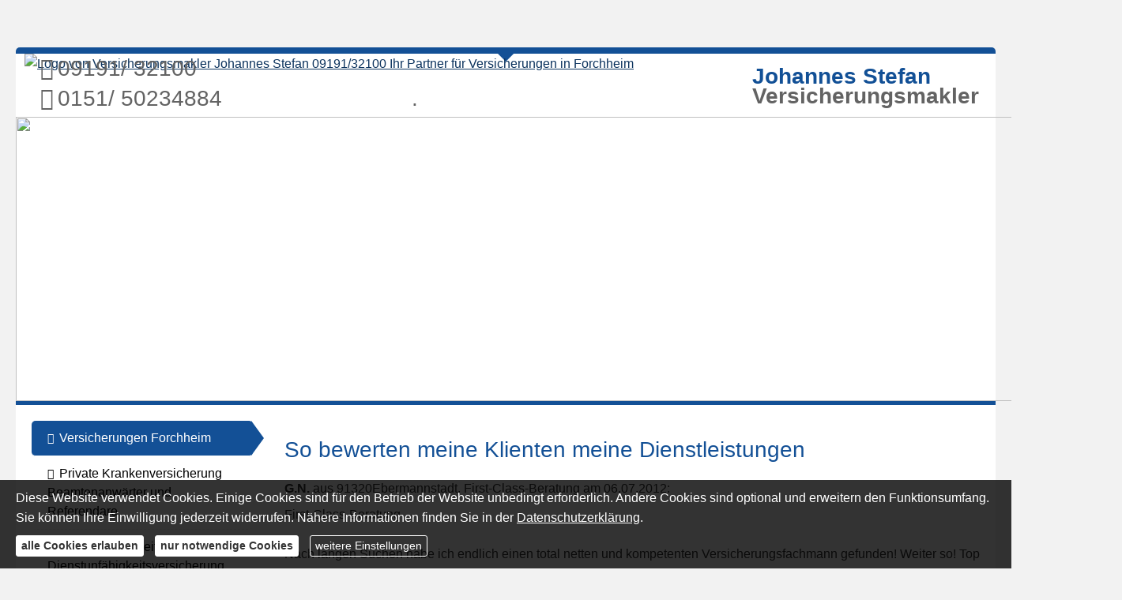

--- FILE ---
content_type: text/html; charset=Windows-1252
request_url: https://www.stefan-versicherungen.de/bewertung-48987-p17953-o996660.html
body_size: 10392
content:
<!DOCTYPE html>
<html lang="de" itemscope itemtype="https://schema.org/WebPage">
<head>
<meta http-equiv="Content-Type" content="text/html; charset=Windows-1252" />
<title>Versicherungsmakler Johannes Stefan 09191/32100   Ihr Partner für Versicherungen in Forchheim - Versicherungen Forchheim</title>

<meta name="description" content="Johannes Stefan - Unabhängier Versicherungsmakler in Forchheim - Telefon 09191 &sol; 32100">
<meta name="keywords" content="PKV&comma; Pflegeversicherung&comma; Berufsunfähigkeitsversicherung&comma; Rentenversicherung&comma; Lebensversicherung">
<meta name="referrer" content="strict-origin-when-cross-origin"><meta name="viewport" content="width=device-width, initial-scale=1 maximum-scale=1">
<meta name="generator" content="cm Homepage-Baukasten">
<!--[if IE]><meta http-equiv="X-UA-Compatible" content="IE=edge" /><![endif]-->
<link href="https://cdn.digidor.de/content/minified.css.php?user=3858&landingpage=0&data=[base64]" rel="stylesheet" type="text/css" media="all"><link href="https://cdn.digidor.de/content/minified.css.php?user=3858&landingpage=0&data=W3sidCI6MiwiaSI6MjcsInAiOnsidXNlciI6Mzg1OCwibGFuZGluZ3BhZ2UiOjAsImNhY2hpbmdfdGltZSI6IiIsInNhdmVfdGltZSI6MTYxNzExODY2Nn0sImMiOiI3NDM4MDcyMCJ9XQ%3D%3D" rel="stylesheet" type="text/css" media="all"><link rel="canonical" href="https://www.stefan-versicherungen.de/versicherungen_forchheim-48987-p17953-o996660.html"><meta property="og:url" content="https://www.stefan-versicherungen.de/versicherungen_forchheim-48987-p17953-o996660.html"><meta property="og:locale" content="de_DE"><meta property="og:type" content="website"><meta itemprop="name" content="Versicherungsmakler &ndash; Johannes Stefan"><meta property="og:title" content="Versicherungsmakler Johannes Stefan 09191/32100   Ihr Partner für Versicherungen in Forchheim - Versicherungen Forchheim"><meta property="og:description" content="Johannes Stefan - Unabhängier Versicherungsmakler in Forchheim - Telefon 09191 / 32100"><meta property="og:image" content="https://content.digidor.de/content/images/facebook-standard.jpg"><meta property="og:image:width" content="600"><meta property="og:image:height" content="315"><link rel="shortcut icon" href="https://cdn.digidor.de/storage/751f803c23/favicon.ico"><link rel="icon" href="https://cdn.digidor.de/storage/751f803c23/favicon.ico">
<script data-ehcookieblocker-obligatory>
var googleMapsArray = [];
	var dontPlaceSubmenu = 1;

</script>
<script src="https://cdn.digidor.de/content/js/minified.js.php?user=3858&landingpage=0&data=[base64]" charset="UTF-8" data-ehcookieblocker-obligatory></script>
<!--USER:3858--></head>

<body class=" designtemplate168 motif-1 show_logo resp page-48987 mainparent-page-0 parent-page-0 detailview">
<div class="bt_skip_to_contentcontainer" style="position: fixed; top: -1000px;"><a href="#contentcontainer" class="submitbutton">direkt zum Seiteninhalt</a></div><div id="centercontainer" class=""><div id="pagewrap"><!--NEW_SIDEBAR_placeholder--><div id="pagecontainer"><header><div id="titleback"><div id="titlecontainer"><div class="sitetitle_img"><div class="indistyle" style="top: -81px; left: 10px; right: auto;" data-margin-stored="true" data-margin-left="10" data-margin-top="-81" data-margin-left-percent="0" data-right-aligned="0"><a href="https://www.stefan-versicherungen.de"><img src="https://cdn.digidor.de/storage/751f803c23/logo-trans.png?v=26c02e12" alt="Logo von Versicherungsmakler Johannes Stefan 09191/32100   Ihr Partner für Versicherungen in Forchheim"></a></div></div><div class="sitetitle"><div class="indistyle" style="top: -65px; left: 1086px; right: auto;" data-margin-stored="true" data-margin-left="1086" data-margin-top="-65" data-margin-left-percent="77" data-right-aligned="0"><div class="textrow" style="font-size: 1.75em; color: rgb(18, 80, 150); font-style: normal; font-weight: bold; background-color: transparent;"><p>Johannes Stefan</p></div><div class="textrow" style="font-family: inherit; font-size: 1.75em; text-align: left; color: rgb(99, 99, 99); font-style: normal; font-weight: bold; letter-spacing: inherit; text-transform: inherit; margin-top: 0px; margin-bottom: 0px; padding: 0px; border-radius: 0px; background-color: transparent;"><p>Versicherungsmakler</p></div></div></div><div class="contact"><div class="indistyle" style="top: -81px; left: 38px; right: auto;" data-margin-stored="true" data-margin-left="38" data-margin-top="-81" data-margin-left-percent="2" data-right-aligned="0"><div class="textrow" style="padding: 5px; font-size: 1.75em; color: rgb(99, 99, 99);"><p><span class="icon-phone"></span>09191/ 32100                           </p></div><div class="textrow" style="font-family: inherit; font-size: 1.75em; text-align: left; color: rgb(99, 99, 99); font-style: inherit; font-weight: inherit; letter-spacing: inherit; text-transform: inherit; margin-top: 0px; margin-bottom: 0px; padding: 5px; border-radius: 0px; background-color: transparent;"><p><span class="icon-mobile"></span>0151/ 50234884                              .</p></div><div class="textrow" style="font-family: inherit; font-size: 1.75em; text-align: left; color: rgb(99, 99, 99); font-style: inherit; font-weight: inherit; letter-spacing: inherit; text-transform: inherit; margin-top: 0px; margin-bottom: 0px; padding: 5px; border-radius: 0px; background-color: transparent;"><p>                                                  </p></div></div></div><div class="pagetitle">Versicherungen Forchheim</div></div></div></header><div id="menutoggle"></div><nav class="new_menu"><ul role="menubar" id="menu" class="menutype0"><li role="none" class="menuitemactive firstitem" id="page-48987"><a role="menuitem" id="page-48987-link" aria-label="Versicherungen Forchheim" href="index.html"><span class="icon-man-woman"></span>Versicherungen Forchheim</a><span class="submenutoggle"></span></li><li role="none" class="menuitem" id="page-908188"><a role="menuitem" id="page-908188-link" aria-label="Private Krankenversicherung Beamtenanwärter und Referendare" href="private_krankenversicherung_beamtenanwaerter_und_referendare-908188.html"><span class="icon-stethoscope"></span>Private Krankenversicherung Beamtenanwärter und Referendare</a><span class="submenutoggle"></span></li><li role="none" class="menuitem" id="page-67105"><a role="menuitem" id="page-67105-link" aria-label="Berufsunfähigkeits- und Dienstunfähigkeitsversicherung" href="berufsunfaehigkeits_und_dienstunfaehigkeitsversicherung-67105.html"><span class="icon-briefcase"></span>Berufsunfähigkeits- und Dienstunfähigkeitsversicherung</a><span class="submenutoggle"></span><ul role="menu" aria-labelledby="page-67105-link"><li role="none" class="menusubitem firstitem" id="page-353167"><a role="menuitem" id="page-353167-link" aria-label="Dienstunfähigkeitsversicherung" href="dienstunfaehigkeitsversicherung-353167.html"><span class="icon-graduation"></span>Dienstunfähigkeitsversicherung</a><span class="submenutoggle"></span><ul role="menu" aria-labelledby="page-353167-link"><li role="none" class="menusubitem firstitem" id="page-726546"><a role="menuitem" id="page-726546-link" aria-label="Film Dienstunfähigkeitsversicherung" href="film_dienstunfaehigkeitsversicherung-726546.html">Film Dienstunfähigkeitsversicherung</a><span class="submenutoggle"></span></li><li role="none" class="menusubitem lastitem" id="page-925529"><a role="menuitem" id="page-925529-link" aria-label="Dienstunfähigkeitsversicherung für Beamte" href="dienstunfaehigkeitsversicherung_fuer_beamte-925529.html"><span class="icon-book3"></span>Dienstunfähigkeitsversicherung für Beamte</a><span class="submenutoggle"></span></li></ul></li><li role="none" class="menusubitem" id="page-386675"><a role="menuitem" id="page-386675-link" aria-label="Dread-Disease Schwere Krankheiten Vorsorge" href="dreaddisease_schwere_krankheiten_vorsorge-386675.html">Dread-Disease Schwere Krankheiten Vorsorge</a><span class="submenutoggle"></span></li><li role="none" class="menusubitem lastitem" id="page-589548"><a role="menuitem" id="page-589548-link" aria-label="Grundfähigkeitsversicherung" href="grundfaehigkeitsversicherung-589548.html">Grundfähigkeitsversicherung</a><span class="submenutoggle"></span></li></ul></li><li role="none" class="menuitem" id="page-1181596"><a role="menuitem" id="page-1181596-link" aria-label="Beratungsnavigator" href="beratungsnavigator-1181596.html"><span class="icon-pig"></span>Beratungsnavigator</a><span class="submenutoggle"></span></li><li role="none" class="menuitem" id="page-67104"><a role="menuitem" id="page-67104-link" aria-label="Private Krankenversicherung" href="private_krankenversicherung-67104.html"><span class="icon-pulse"></span>Private Krankenversicherung</a><span class="submenutoggle"></span><ul role="menu" aria-labelledby="page-67104-link"><li role="none" class="menusubitem firstitem lastitem" id="page-563487"><a role="menuitem" id="page-563487-link" aria-label="Gesetzliche Krankenversicherung" href="gesetzliche_krankenversicherung-563487.html"><span class="icon-aid"></span>Gesetzliche Krankenversicherung</a><span class="submenutoggle"></span></li></ul></li><li role="none" class="menuitem" id="page-392991"><a role="menuitem" id="page-392991-link" aria-label="Krankenzusatzversicherung" href="krankenzusatzversicherung-392991.html"><span class="icon-aid"></span>Krankenzusatzversicherung</a><span class="submenutoggle"></span><ul role="menu" aria-labelledby="page-392991-link"><li role="none" class="menusubitem firstitem" id="page-393442"><a role="menuitem" id="page-393442-link" aria-label="Zahnzusatzversicherung" href="zahnzusatzversicherung-393442.html">Zahnzusatzversicherung</a><span class="submenutoggle"></span></li><li role="none" class="menusubitem" id="page-393443"><a role="menuitem" id="page-393443-link" aria-label="Stationäre Zusatzversicherung" href="stationaere_zusatzversicherung-393443.html">Stationäre Zusatzversicherung</a><span class="submenutoggle"></span></li><li role="none" class="menusubitem" id="page-393445"><a role="menuitem" id="page-393445-link" aria-label="Brille- und Vorsorge Zusatzversicherung" href="brille_und_vorsorge_zusatzversicherung-393445.html">Brille- und Vorsorge Zusatzversicherung</a><span class="submenutoggle"></span></li><li role="none" class="menusubitem" id="page-393444"><a role="menuitem" id="page-393444-link" aria-label="Ambulante Zusatzversicherung" href="ambulante_zusatzversicherung-393444.html">Ambulante Zusatzversicherung</a><span class="submenutoggle"></span></li><li role="none" class="menusubitem" id="page-393446"><a role="menuitem" id="page-393446-link" aria-label="Natur Medizin Versicherung" href="natur_medizin_versicherung-393446.html">Natur Medizin Versicherung</a><span class="submenutoggle"></span></li><li role="none" class="menusubitem" id="page-563657"><a role="menuitem" id="page-563657-link" aria-label="Krankentagegeld" href="krankentagegeld-563657.html">Krankentagegeld</a><span class="submenutoggle"></span></li><li role="none" class="menusubitem" id="page-563658"><a role="menuitem" id="page-563658-link" aria-label="Krankenhaustagegeld" href="krankenhaustagegeld-563658.html">Krankenhaustagegeld</a><span class="submenutoggle"></span></li><li role="none" class="menusubitem lastitem" id="page-563659"><a role="menuitem" id="page-563659-link" aria-label="Auslandsreiseversicherung" href="auslandsreiseversicherung-563659.html">Auslandsreiseversicherung</a><span class="submenutoggle"></span></li></ul></li><li role="none" class="menuitem" id="page-397424"><a role="menuitem" id="page-397424-link" aria-label="Pflegezusatzversicherung" href="pflegezusatzversicherung-397424.html"><span class="icon-warning2"></span>Pflegezusatzversicherung</a><span class="submenutoggle"></span><ul role="menu" aria-labelledby="page-397424-link"><li role="none" class="menusubitem firstitem" id="page-589545"><a role="menuitem" id="page-589545-link" aria-label="Pflegerente" href="pflegerente-589545.html">Pflegerente</a><span class="submenutoggle"></span></li><li role="none" class="menusubitem" id="page-589544"><a role="menuitem" id="page-589544-link" aria-label="Pflegetagegeld" href="pflegetagegeld-589544.html">Pflegetagegeld</a><span class="submenutoggle"></span></li><li role="none" class="menusubitem" id="page-589546"><a role="menuitem" id="page-589546-link" aria-label="Förderpflege" href="foerderpflege-589546.html">Förderpflege</a><span class="submenutoggle"></span></li><li role="none" class="menusubitem" id="page-388997"><a role="menuitem" id="page-388997-link" aria-label="Vorsorgevollacht, Patientenverfügung" href="vorsorgevollacht_patientenverfuegung-388997.html">Vorsorgevollacht, Patientenverfügung</a><span class="submenutoggle"></span></li><li role="none" class="menusubitem lastitem" id="page-730933"><a role="menuitem" id="page-730933-link" aria-label="PKV Tarif optimieren" href="pkv_tarif_optimieren-730933.html"><span class="icon-direction"></span>PKV Tarif optimieren</a><span class="submenutoggle"></span></li></ul></li><li role="none" class="menuitem" id="page-641528"><a role="menuitem" id="page-641528-link" aria-label="Unfallversicherung" href="unfallversicherung-641528.html"><span class="icon-steering-wheel"></span>Unfallversicherung</a><span class="submenutoggle"></span><ul role="menu" aria-labelledby="page-641528-link"><li role="none" class="menusubitem firstitem lastitem" id="page-1138614"><a role="menuitem" id="page-1138614-link" aria-label="Unfallversicherung Leistungsnavigator und Mitwirkungsanteil" href="unfallversicherung_leistungsnavigator_und_mitwirkungsanteil-1138614.html">Unfallversicherung Leistungsnavigator und Mitwirkungsanteil</a><span class="submenutoggle"></span></li></ul></li><li role="none" class="menuitem" id="page-589549"><a role="menuitem" id="page-589549-link" aria-label="Leben & Vorsorge" href="leben__vorsorge-589549.html"><span class="icon-reading"></span>Leben & Vorsorge</a><span class="submenutoggle"></span><ul role="menu" aria-labelledby="page-589549-link"><li role="none" class="menusubitem firstitem" id="page-48989"><a role="menuitem" id="page-48989-link" aria-label="Private Rentenversicherung" href="private_rentenversicherung-48989.html"><span class="icon-stats-up"></span>Private Rentenversicherung</a><span class="submenutoggle"></span></li><li role="none" class="menusubitem" id="page-589564"><a role="menuitem" id="page-589564-link" aria-label="Fondgebundene Rentenversicherung" href="fondgebundene_rentenversicherung-589564.html"><span class="icon-cogs"></span>Fondgebundene Rentenversicherung</a><span class="submenutoggle"></span></li><li role="none" class="menusubitem" id="page-386672"><a role="menuitem" id="page-386672-link" aria-label="Basis- Rente" href="basis_rente-386672.html"><span class="icon-calculate"></span>Basis- Rente</a><span class="submenutoggle"></span></li><li role="none" class="menusubitem" id="page-386673"><a role="menuitem" id="page-386673-link" aria-label="Riester- Rente" href="riester_rente-386673.html"><span class="icon-calendar"></span>Riester- Rente</a><span class="submenutoggle"></span></li><li role="none" class="menusubitem" id="page-589550"><a role="menuitem" id="page-589550-link" aria-label="Rente gegen Einmalzahlung" href="rente_gegen_einmalzahlung-589550.html">Rente gegen Einmalzahlung</a><span class="submenutoggle"></span></li><li role="none" class="menusubitem lastitem" id="page-726544"><a role="menuitem" id="page-726544-link" aria-label="Rentenrechner" href="rentenrechner-726544.html">Rentenrechner</a><span class="submenutoggle"></span></li></ul></li><li role="none" class="menuitem" id="page-387264"><a role="menuitem" id="page-387264-link" aria-label="Hinterbliebenenvorsorge" href="hinterbliebenenvorsorge-387264.html"><span class="icon-pen5"></span>Hinterbliebenenvorsorge</a><span class="submenutoggle"></span><ul role="menu" aria-labelledby="page-387264-link"><li role="none" class="menusubitem firstitem lastitem" id="page-387265"><a role="menuitem" id="page-387265-link" aria-label="Sterbegeld" href="sterbegeld-387265.html"><span class="icon-heart"></span>Sterbegeld</a><span class="submenutoggle"></span></li></ul></li><li role="none" class="menuitem" id="page-48999"><a role="menuitem" id="page-48999-link" aria-label="Private Versicherungen" href="private_versicherungen-48999.html"><span class="icon-smile"></span>Private Versicherungen</a><span class="submenutoggle"></span><ul role="menu" aria-labelledby="page-48999-link"><li role="none" class="menusubitem firstitem" id="page-706216"><a role="menuitem" id="page-706216-link" aria-label="Jagdhaftpflicht" href="jagdhaftpflicht-706216.html">Jagdhaftpflicht</a><span class="submenutoggle"></span></li><li role="none" class="menusubitem" id="page-706217"><a role="menuitem" id="page-706217-link" aria-label="Lehrerhaftpflicht" href="lehrerhaftpflicht-706217.html">Lehrerhaftpflicht</a><span class="submenutoggle"></span></li><li role="none" class="menusubitem" id="page-386846"><a role="menuitem" id="page-386846-link" aria-label="Rechtsschutzversicherung" href="rechtsschutzversicherung-386846.html"><span class="icon-balance"></span>Rechtsschutzversicherung</a><span class="submenutoggle"></span></li><li role="none" class="menusubitem" id="page-386844"><a role="menuitem" id="page-386844-link" aria-label="Hausratversicherung" href="hausratversicherung-386844.html"><span class="icon-furniture"></span>Hausratversicherung</a><span class="submenutoggle"></span></li><li role="none" class="menusubitem" id="page-386845"><a role="menuitem" id="page-386845-link" aria-label="Gebäudeversicherung" href="gebaeudeversicherung-386845.html"><span class="icon-home6"></span>Gebäudeversicherung</a><span class="submenutoggle"></span></li><li role="none" class="menusubitem" id="page-861995"><a role="menuitem" id="page-861995-link" aria-label="Tierversicherung" href="tierversicherung-861995.html"><span class="icon-happy"></span>Tierversicherung</a><span class="submenutoggle"></span></li><li role="none" class="menusubitem lastitem" id="page-563493"><a role="menuitem" id="page-563493-link" aria-label="KFZ- Versicherung" href="kfz_versicherung-563493.html"><span class="icon-car"></span>KFZ- Versicherung</a><span class="submenutoggle"></span><ul role="menu" aria-labelledby="page-563493-link"><li role="none" class="menusubitem firstitem" id="page-48997"><a role="menuitem" id="page-48997-link" aria-label="Motorradversicherung" href="motorradversicherung-48997.html">Motorradversicherung</a><span class="submenutoggle"></span></li><li role="none" class="menusubitem" id="page-307004"><a role="menuitem" id="page-307004-link" aria-label="Fahrradversicherung" href="fahrradversicherung-307004.html">Fahrradversicherung</a><span class="submenutoggle"></span></li><li role="none" class="menusubitem" id="page-384663"><a role="menuitem" id="page-384663-link" aria-label="Wohnmobilversicherung" href="wohnmobilversicherung-384663.html">Wohnmobilversicherung</a><span class="submenutoggle"></span></li><li role="none" class="menusubitem" id="page-48996"><a role="menuitem" id="page-48996-link" aria-label="Wohnwagenversicherung" href="wohnwagenversicherung-48996.html">Wohnwagenversicherung</a><span class="submenutoggle"></span></li><li role="none" class="menusubitem" id="page-386691"><a role="menuitem" id="page-386691-link" aria-label="Quatversicherng" href="quatversicherng-386691.html">Quatversicherng</a><span class="submenutoggle"></span></li><li role="none" class="menusubitem" id="page-386692"><a role="menuitem" id="page-386692-link" aria-label="Trikeversicherung" href="trikeversicherung-386692.html">Trikeversicherung</a><span class="submenutoggle"></span></li><li role="none" class="menusubitem lastitem" id="page-386677"><a role="menuitem" id="page-386677-link" aria-label="KFZ- Flottenversicherung" href="kfz_flottenversicherung-386677.html">KFZ- Flottenversicherung</a><span class="submenutoggle"></span></li></ul></li></ul></li><li role="none" class="menuitem" id="page-49000"><a role="menuitem" id="page-49000-link" aria-label="Gewerbeversicherungen" href="gewerbeversicherungen-49000.html"><span class="icon-user2"></span>Gewerbeversicherungen</a><span class="submenutoggle"></span><ul role="menu" aria-labelledby="page-49000-link"><li role="none" class="menusubitem firstitem" id="page-387249"><a role="menuitem" id="page-387249-link" aria-label="Betriebshaftpflichtversicherung" href="betriebshaftpflichtversicherung-387249.html"><span class="icon-reading"></span>Betriebshaftpflichtversicherung</a><span class="submenutoggle"></span></li><li role="none" class="menusubitem" id="page-49001"><a role="menuitem" id="page-49001-link" aria-label="Sachversicherungen" href="sachversicherungen-49001.html"><span class="icon-fire"></span>Sachversicherungen</a><span class="submenutoggle"></span></li><li role="none" class="menusubitem" id="page-387250"><a role="menuitem" id="page-387250-link" aria-label="Gewerbe Rechtsschutz" href="gewerbe_rechtsschutz-387250.html"><span class="icon-balance"></span>Gewerbe Rechtsschutz</a><span class="submenutoggle"></span></li><li role="none" class="menusubitem" id="page-387251"><a role="menuitem" id="page-387251-link" aria-label="Betriebsausfallversicherung" href="betriebsausfallversicherung-387251.html"><span class="icon-cogs"></span>Betriebsausfallversicherung</a><span class="submenutoggle"></span></li><li role="none" class="menusubitem lastitem" id="page-584584"><a role="menuitem" id="page-584584-link" aria-label="IT Branche" href="it_branche-584584.html">IT Branche</a><span class="submenutoggle"></span></li></ul></li><li role="none" class="menuitem" id="page-112144"><a role="menuitem" id="page-112144-link" aria-label="Infos & Tipps" href="infos__tipps-112144.html"><span class="icon-book3"></span>Infos & Tipps</a><span class="submenutoggle"></span><ul role="menu" aria-labelledby="page-112144-link"><li role="none" class="menusubitem firstitem" id="page-730934"><a role="menuitem" id="page-730934-link" aria-label="Lebensversicherung verkaufen statt kündigen" href="lebensversicherung_verkaufen_statt_kuendigen-730934.html"><span class="icon-bag-euro"></span>Lebensversicherung verkaufen statt kündigen</a><span class="submenutoggle"></span></li><li role="none" class="menusubitem" id="page-564049"><a role="menuitem" id="page-564049-link" aria-label="Edelmetalle Gold Silber" href="edelmetalle_gold_silber-564049.html"><span class="icon-new-tab"></span>Edelmetalle Gold Silber</a><span class="submenutoggle"></span></li><li role="none" class="menusubitem" id="page-815677"><a role="menuitem" id="page-815677-link" aria-label="Nachhaltigkeit" href="nachhaltigkeit-815677.html"><span class="icon-leaf"></span>Nachhaltigkeit</a><span class="submenutoggle"></span></li><li role="none" class="menusubitem" id="page-707130"><a role="menuitem" id="page-707130-link" aria-label="Versicherungsbedarf selbst überprüfen" href="versicherungsbedarf_selbst_ueberpruefen-707130.html"><span class="icon-direction"></span>Versicherungsbedarf selbst überprüfen</a><span class="submenutoggle"></span></li><li role="none" class="menusubitem" id="page-715921"><a role="menuitem" id="page-715921-link" aria-label="Familien und Paare" href="familien_und_paare-715921.html">Familien und Paare</a><span class="submenutoggle"></span></li><li role="none" class="menusubitem" id="page-388995"><a role="menuitem" id="page-388995-link" aria-label="PKV Tarifwechsel" href="pkv_tarifwechsel-388995.html"><span class="icon-direction"></span>PKV Tarifwechsel</a><span class="submenutoggle"></span></li><li role="none" class="menusubitem" id="page-565022"><a role="menuitem" id="page-565022-link" aria-label="Versicherung verkaufen" href="versicherung_verkaufen-565022.html"><span class="icon-file2"></span>Versicherung verkaufen</a><span class="submenutoggle"></span></li><li role="none" class="menusubitem" id="page-388996"><a role="menuitem" id="page-388996-link" aria-label="Kapital Wiederanlage" href="kapital_wiederanlage-388996.html">Kapital Wiederanlage</a><span class="submenutoggle"></span></li><li role="none" class="menusubitem" id="page-815680"><a role="menuitem" id="page-815680-link" aria-label="Edelmetalle" href="edelmetalle-815680.html"><span class="icon-new-tab"></span>Edelmetalle</a><span class="submenutoggle"></span></li><li role="none" class="menusubitem" id="page-552638"><a role="menuitem" id="page-552638-link" aria-label="Weizmann Tabelle" href="weizmann_tabelle-552638.html">Weizmann Tabelle</a><span class="submenutoggle"></span></li><li role="none" class="menusubitem" id="page-573871"><a role="menuitem" id="page-573871-link" aria-label="Sonderrisiken" href="sonderrisiken-573871.html">Sonderrisiken</a><span class="submenutoggle"></span></li><li role="none" class="menusubitem" id="page-715919"><a role="menuitem" id="page-715919-link" aria-label="Medjugorje" href="medjugorje-715919.html">Medjugorje</a><span class="submenutoggle"></span></li><li role="none" class="menusubitem" id="page-328789"><a role="menuitem" id="page-328789-link" aria-label="Grün versichert" href="gruen_versichert-328789.html">Grün versichert</a><span class="submenutoggle"></span><ul role="menu" aria-labelledby="page-328789-link"><li role="none" class="menusubitem firstitem lastitem" id="page-562205"><a role="menuitem" id="page-562205-link" aria-label="Grün Versichert Nachhaltigkeit" href="gruen_versichert_nachhaltigkeit-562205.html"><span class="icon-sun2"></span>Grün Versichert Nachhaltigkeit</a><span class="submenutoggle"></span></li></ul></li><li role="none" class="menusubitem" id="page-386761"><a role="menuitem" id="page-386761-link" aria-label="Versicherungskammer Bayern KV Zusatz" href="versicherungskammer_bayern_kv_zusatz-386761.html"><span class="icon-calculate"></span>Versicherungskammer Bayern KV Zusatz</a><span class="submenutoggle"></span></li><li role="none" class="menusubitem" id="page-1256792"><a role="menuitem" id="page-1256792-link" aria-label="Förder Pflege" href="foerder_pflege-1256792.html">Förder Pflege</a><span class="submenutoggle"></span></li><li role="none" class="menusubitem" id="page-713975"><a role="menuitem" id="page-713975-link" aria-label="Allianz KV Zusatz" href="allianz_kv_zusatz-713975.html">Allianz KV Zusatz</a><span class="submenutoggle"></span></li><li role="none" class="menusubitem" id="page-638712"><a role="menuitem" id="page-638712-link" aria-label="Barmenia KV Zusatz" href="barmenia_kv_zusatz-638712.html">Barmenia KV Zusatz</a><span class="submenutoggle"></span></li><li role="none" class="menusubitem" id="page-925225"><a role="menuitem" id="page-925225-link" aria-label="Universa KV Zusatz" href="universa_kv_zusatz-925225.html">Universa KV Zusatz</a><span class="submenutoggle"></span></li><li role="none" class="menusubitem" id="page-906604"><a role="menuitem" id="page-906604-link" aria-label="Signal Iduna" href="signal_iduna-906604.html">Signal Iduna</a><span class="submenutoggle"></span></li><li role="none" class="menusubitem" id="page-713976"><a role="menuitem" id="page-713976-link" aria-label="Hallesche KV Zusatz" href="hallesche_kv_zusatz-713976.html">Hallesche KV Zusatz</a><span class="submenutoggle"></span></li><li role="none" class="menusubitem" id="page-888541"><a role="menuitem" id="page-888541-link" aria-label="DELA Risikolebensversicherung" href="dela_risikolebensversicherung-888541.html">DELA Risikolebensversicherung</a><span class="submenutoggle"></span></li><li role="none" class="menusubitem" id="page-713979"><a role="menuitem" id="page-713979-link" aria-label="Ideal Versicherung" href="ideal_versicherung-713979.html">Ideal Versicherung</a><span class="submenutoggle"></span></li><li role="none" class="menusubitem" id="page-888454"><a role="menuitem" id="page-888454-link" aria-label="Janitos Versicherung" href="janitos_versicherung-888454.html">Janitos Versicherung</a><span class="submenutoggle"></span></li><li role="none" class="menusubitem" id="page-713978"><a role="menuitem" id="page-713978-link" aria-label="Die Haftpflichtkasse" href="die_haftpflichtkasse-713978.html">Die Haftpflichtkasse</a><span class="submenutoggle"></span></li><li role="none" class="menusubitem" id="page-713977"><a role="menuitem" id="page-713977-link" aria-label="VHV Versicherung" href="vhv_versicherung-713977.html">VHV Versicherung</a><span class="submenutoggle"></span></li><li role="none" class="menusubitem" id="page-1057320"><a role="menuitem" id="page-1057320-link" aria-label="Hanse Merkur" href="hanse_merkur-1057320.html">Hanse Merkur</a><span class="submenutoggle"></span></li><li role="none" class="menusubitem" id="page-908078"><a role="menuitem" id="page-908078-link" aria-label="Meine Dienstleistung bewerten" href="meine_dienstleistung_bewerten-908078.html">Meine Dienstleistung bewerten</a><span class="submenutoggle"></span></li><li role="none" class="menusubitem" id="page-908189"><a role="menuitem" id="page-908189-link" aria-label="Wiso zum Thema Finanzberater" href="wiso_zum_thema_finanzberater-908189.html">Wiso zum Thema Finanzberater</a><span class="submenutoggle"></span></li><li role="none" class="menusubitem" id="page-49003"><a role="menuitem" id="page-49003-link" aria-label="Online Versicherungs- Tarifvergleich" href="online_versicherungs_tarifvergleich-49003.html"><span class="icon-man-woman"></span>Online Versicherungs- Tarifvergleich</a><span class="submenutoggle"></span><ul role="menu" aria-labelledby="page-49003-link"><li role="none" class="menusubitem firstitem" id="page-704157"><a role="menuitem" id="page-704157-link" aria-label="Versicherungsbedarf ermitteln" href="versicherungsbedarf_ermitteln-704157.html">Versicherungsbedarf ermitteln</a><span class="submenutoggle"></span></li><li role="none" class="menusubitem" id="page-309159"><a role="menuitem" id="page-309159-link" aria-label="Autoversicherung Vergleichsrechner" href="autoversicherung_vergleichsrechner-309159.html"><span class="icon-car"></span>Autoversicherung Vergleichsrechner</a><span class="submenutoggle"></span></li><li role="none" class="menusubitem" id="page-704154"><a role="menuitem" id="page-704154-link" aria-label="Zahnzusatzversicherung Vergleichsrechner" href="zahnzusatzversicherung_vergleichsrechner-704154.html">Zahnzusatzversicherung Vergleichsrechner</a><span class="submenutoggle"></span></li><li role="none" class="menusubitem" id="page-704155"><a role="menuitem" id="page-704155-link" aria-label="Weizmann Tabelle Zahntarife" href="weizmann_tabelle_zahntarife-704155.html">Weizmann Tabelle Zahntarife</a><span class="submenutoggle"></span></li><li role="none" class="menusubitem" id="page-704158"><a role="menuitem" id="page-704158-link" aria-label="Stationäre Zusatzversicherung vergleichen" href="stationaere_zusatzversicherung_vergleichen-704158.html">Stationäre Zusatzversicherung vergleichen</a><span class="submenutoggle"></span></li><li role="none" class="menusubitem" id="page-704153"><a role="menuitem" id="page-704153-link" aria-label="Kranken- und Pflegezusatzversicherung vergleichen" href="kranken_und_pflegezusatzversicherung_vergleichen-704153.html">Kranken- und Pflegezusatzversicherung vergleichen</a><span class="submenutoggle"></span></li><li role="none" class="menusubitem" id="page-704159"><a role="menuitem" id="page-704159-link" aria-label="Reisekrankenversicherung" href="reisekrankenversicherung-704159.html">Reisekrankenversicherung</a><span class="submenutoggle"></span></li><li role="none" class="menusubitem" id="page-704152"><a role="menuitem" id="page-704152-link" aria-label="Unfallversicherung vergleichen" href="unfallversicherung_vergleichen-704152.html">Unfallversicherung vergleichen</a><span class="submenutoggle"></span></li><li role="none" class="menusubitem" id="page-704149"><a role="menuitem" id="page-704149-link" aria-label="Berufsunfähigkeitsversicherung vergleichen" href="berufsunfaehigkeitsversicherung_vergleichen-704149.html">Berufsunfähigkeitsversicherung vergleichen</a><span class="submenutoggle"></span></li><li role="none" class="menusubitem" id="page-704150"><a role="menuitem" id="page-704150-link" aria-label="PKV vergleichen" href="pkv_vergleichen-704150.html">PKV vergleichen</a><span class="submenutoggle"></span></li><li role="none" class="menusubitem" id="page-704156"><a role="menuitem" id="page-704156-link" aria-label="Private- und Basis Rente" href="private_und_basis_rente-704156.html">Private- und Basis Rente</a><span class="submenutoggle"></span></li><li role="none" class="menusubitem" id="page-309161"><a role="menuitem" id="page-309161-link" aria-label="Haftpflichtversicherung Vergleichsrechner" href="haftpflichtversicherung_vergleichsrechner-309161.html"><span class="icon-shocked"></span>Haftpflichtversicherung Vergleichsrechner</a><span class="submenutoggle"></span></li><li role="none" class="menusubitem" id="page-309178"><a role="menuitem" id="page-309178-link" aria-label="Wertermittlung Hausrat" href="wertermittlung_hausrat-309178.html"><span class="icon-calculate"></span>Wertermittlung Hausrat</a><span class="submenutoggle"></span></li><li role="none" class="menusubitem" id="page-309162"><a role="menuitem" id="page-309162-link" aria-label="Hausratversicherung Vergleichsrechner" href="hausratversicherung_vergleichsrechner-309162.html"><span class="icon-screen"></span>Hausratversicherung Vergleichsrechner</a><span class="submenutoggle"></span></li><li role="none" class="menusubitem" id="page-309165"><a role="menuitem" id="page-309165-link" aria-label="Wohngebäudeversicherung Vergleichsrechner" href="wohngebaeudeversicherung_vergleichsrechner-309165.html"><span class="icon-office"></span>Wohngebäudeversicherung Vergleichsrechner</a><span class="submenutoggle"></span></li><li role="none" class="menusubitem" id="page-309166"><a role="menuitem" id="page-309166-link" aria-label="Rechtsschutzversicherung Vergleichsrechner" href="rechtsschutzversicherung_vergleichsrechner-309166.html"><span class="icon-balance"></span>Rechtsschutzversicherung Vergleichsrechner</a><span class="submenutoggle"></span></li><li role="none" class="menusubitem" id="page-309180"><a role="menuitem" id="page-309180-link" aria-label="Rechtsschutz Gebäude, Mieter und Vermieter Vergleichsrechner" href="rechtsschutz_gebaeude_mieter_und_vermieter_vergleichsrechner-309180.html">Rechtsschutz Gebäude, Mieter und Vermieter Vergleichsrechner</a><span class="submenutoggle"></span></li><li role="none" class="menusubitem" id="page-309179"><a role="menuitem" id="page-309179-link" aria-label="Verkehrsrechtsschutz Vergleichsrechner" href="verkehrsrechtsschutz_vergleichsrechner-309179.html">Verkehrsrechtsschutz Vergleichsrechner</a><span class="submenutoggle"></span></li><li role="none" class="menusubitem" id="page-309164"><a role="menuitem" id="page-309164-link" aria-label="Hundehaftpflichtversicherung Vergleichsrechner" href="hundehaftpflichtversicherung_vergleichsrechner-309164.html"><span class="icon-smile"></span>Hundehaftpflichtversicherung Vergleichsrechner</a><span class="submenutoggle"></span></li><li role="none" class="menusubitem" id="page-386549"><a role="menuitem" id="page-386549-link" aria-label="Pferdehaftpflichtversicherung Vergleichsrechner" href="pferdehaftpflichtversicherung_vergleichsrechner-386549.html">Pferdehaftpflichtversicherung Vergleichsrechner</a><span class="submenutoggle"></span></li><li role="none" class="menusubitem" id="page-386547"><a role="menuitem" id="page-386547-link" aria-label="Tiekrankenvesicherung Vergleichsrechner" href="tiekrankenvesicherung_vergleichsrechner-386547.html">Tiekrankenvesicherung Vergleichsrechner</a><span class="submenutoggle"></span></li><li role="none" class="menusubitem lastitem" id="page-706210"><a role="menuitem" id="page-706210-link" aria-label="Tierkrankenversicherung" href="tierkrankenversicherung-706210.html">Tierkrankenversicherung</a><span class="submenutoggle"></span></li></ul></li><li role="none" class="menusubitem lastitem" id="page-1266787"><a role="menuitem" id="page-1266787-link" aria-label="Auto Josefine und Georg" href="auto_josefine_und_georg-1266787.html">Auto Josefine und Georg</a><span class="submenutoggle"></span></li></ul></li><li role="none" class="menuitem lastitem" id="page-584577"><a role="menuitem" id="page-584577-link" aria-label="Kontakt" href="kontakt-584577.html"><span class="icon-phone-incoming"></span>Kontakt</a><span class="submenutoggle"></span><ul role="menu" aria-labelledby="page-584577-link"><li role="none" class="menusubitem firstitem" id="page-584583"><a role="menuitem" id="page-584583-link" aria-label="Termin vereinbaren" href="termin_vereinbaren-584583.html">Termin vereinbaren</a><span class="submenutoggle"></span></li><li role="none" class="menusubitem" id="page-584582"><a role="menuitem" id="page-584582-link" aria-label="Rückruf Wunsch" href="rueckruf_wunsch-584582.html">Rückruf Wunsch</a><span class="submenutoggle"></span></li><li role="none" class="menusubitem" id="page-584581"><a role="menuitem" id="page-584581-link" aria-label="Änderungsmitteilung" href="aenderungsmitteilung-584581.html">Änderungsmitteilung</a><span class="submenutoggle"></span></li><li role="none" class="menusubitem" id="page-584579"><a role="menuitem" id="page-584579-link" aria-label="EVB Nummer anfordern" href="evb_nummer_anfordern-584579.html">EVB Nummer anfordern</a><span class="submenutoggle"></span></li><li role="none" class="menusubitem" id="page-584580"><a role="menuitem" id="page-584580-link" aria-label="Schadenmeldung" href="schadenmeldung-584580.html">Schadenmeldung</a><span class="submenutoggle"></span></li><li role="none" class="menusubitem lastitem" id="page-584635"><a role="menuitem" id="page-584635-link" aria-label="Bitte bewerten Sie mich" href="bitte_bewerten_sie_mich-584635.html">Bitte bewerten Sie mich</a><span class="submenutoggle"></span></li></ul></li><div class="socialmedia_profile_menu_h0h3_placeholder"></div><div class="widget_submenu widge_top" style="padding: 5px; margin: 10px; border: 1px solid; border-color: #999999; background-color: #ffffff; "><p style="text-align: center;"> </p>
<p> </p>
<p><img style="display: block; margin-left: auto; margin-right: auto;" src="https://cdn.digidor.de/storage/751f803c23/images/johannes-stefan.jpg" alt="" width="165" height="98"></p>
<p> </p>
<p style="text-align: center;"><img style="margin: 0px;" src="https://cdn.digidor.de/storage/751f803c23/images/Siegel_Medium_150dpi-2024.png" alt="" width="240" height="78"></p>
<p> </p>
<p style="text-align: center;"><img src="https://cdn.digidor.de/storage/751f803c23/images/rating_seal_print-30369-546c6ac1e89c013fc3c25dae128dd3f7.png" alt="" width="160" height="119"><br><br></p>
<p><img style="display: block; margin-left: auto; margin-right: auto;" title="Zur Detailseite von Versicherungsmakler Johannes Stefan" src="https://www.kennstdueinen.de/img/misc/gold-wert-siegel/goldwertsiegel_100x100.png" alt="Zur Detailseite von Versicherungsmakler Johannes Stefan"></p>
<p> </p>
<p style="text-align: center;"><img style="margin: 0px;" src="https://cdn.digidor.de/storage/751f803c23/images/DEMV-Siegel-Vertikal1.png" alt="" width="110" height="194"></p>
<p> </p>
<p><a title="Versicherungsmakler in Forchheim bei KennstDuEinen.de" href="https://www.kennstdueinen.de/ergebnis-versicherungsmakler-in-forchheim-472-598.html" target="_blank"><img src="https://www.kennstdueinen.de/img/misc/logos/logo-162.png" alt="Versicherungsmakler in Forchheim bei KennstDuEinen.de"></a></p>
<div id="kdeWidget" style="width: 165px;">
<h3 id="kdeWidgetHeader">Aktuelle Bewertungen zufriedener Kunden für <a title="Zum Detaileintrag von Versicherungsmakler Johannes Stefan" href="https://www.kennstdueinen.de/versicherungsmakler-forchheim-versicherungsmakler-johannes-stefan-d145516.html" target="_blank">Versicherungsmakler Johannes Stefan</a> auf KennstDuEinen.de.</h3>
<p> </p>
<p> </p>
</div></div><div class="socialmedia_profile_menu_h0h3"><a class="socialmedia_profile_menu_h0h3_whatsapp" href="https://wa.me/4915150234884" target="_blank" title="WhatsApp-Nachricht senden">WhatsApp-Nachricht senden</a></div><div class="socialmedia_profile_menu_h0h3"><a class="socialmedia_profile_menu_h0h3_twitter" href="https://twitter.com/JohannesStefa12" target="_blank" title="https://twitter.com/#!/Johanne">https://twitter.com/#!/Johanne</a></div><div class="socialmedia_profile_menu_h0h3"><a class="socialmedia_profile_menu_h0h3_kde" href="https://www.kennstdueinen.de/versicherungsmakler-forchheim-versicherungsmakler-johannes-stefan-d145516.html" target="_blank" title="KennstDuEinen-Bewertungen">KennstDuEinen-Bewertungen</a></div><div class="widget_submenu widge_bot" style="padding: 5px; margin: 10px; border: 1px solid; border-color: #999999; background-color: #ffffff; "><p>           <img id="fancybox-img" src="https://www.beratungsprozesse.de/download_datei.php?bereich=1&datei=logo_foerderer_klein.jpg&akKey=5bb5b5058c5bb538b7b3efc3302d0c3f" alt="" width="130" height="73"></p>
<p style="text-align: center;"><a href="https://web2.go-conference-server.de/" target="_blank" class="submitbutton">Zum Konferenzraum</a></p></div></ul></nav><div id="top_slideshow">
    <img src="https://cdn.digidor.de/storage/751f803c23/images/diashow/slideshow/slide1.jpg" class="obersteebene">
    <img src="https://cdn.digidor.de/storage/751f803c23/images/diashow/slideshow/slide4.jpg">
    <img src="https://cdn.digidor.de/storage/751f803c23/images/diashow/slideshow/slide5.jpg">
</div>

<script data-ehcookieblocker="other" language="javascript" type="text/plaintext" data-ehcookieblocker-encoding="base64">[base64]</script><div id="contentcontainer"><!--###maincontent### begin --><div id="cmod_1493126" class="cmod cmod_owncont first"></div><div id="cmod_83348" class="cmod cmod_owncont"></div><div id="cmod_1356328" class="cmod cmod_owncont"></div><div id="cmod_406174" class="cmod cmod_owncont"></div><div id="cmod_996660" class="cmod cmod_rating "><!--contentelement start--><h2>So bewerten meine Klienten meine Dienstleistungen</h2><div class="h3">G&period;N&period;<span class="rating_city"> aus 91320Ebermannstadt</span><span class="rating_job">, First-Class-Beratung</span><span class="rating_date"> am 06.07.2012:</span></div><p>&NewLine;First-Class-Beratung<br>&NewLine;<br>&NewLine;Nach langen Suchen habe ich endlich einen total netten und kompetenten Versicherungsfachmann gefunden! Weiter so! Top Beratung in sehr freundlicher Atmosphäre. Stressfreie Beratung&comma; ohne Vertragsabschlussdruck!</p><div class="rating_entries"><div class="rating_entry"><div class="rating_entry_name">Beratungskompetenz: </div><div class="rating_stars rating_stars_icons" title="5.0 Sterne"><span class="single_star star_full"></span><span class="single_star star_full"></span><span class="single_star star_full"></span><span class="single_star star_full"></span><span class="single_star star_full"></span></div></div><div class="rating_entry"><div class="rating_entry_name">Produktqualität: </div><div class="rating_stars rating_stars_icons" title="0.0 Sterne"><span class="no_rating"></span></div></div><div class="rating_entry"><div class="rating_entry_name">Servicequalität: </div><div class="rating_stars rating_stars_icons" title="0.0 Sterne"><span class="no_rating"></span></div></div></div><div class="rating_showmoreentries" style="text-align: left;"><a href="versicherungen_forchheim-48987.html#goto-996660">« alle Bewertungen anzeigen</a></div><div class="rating_quality_hint"><a href="echtheit-von-bewertungen-49008-p5.html?onlycontent=1" data-overlay="#overlay_950" target="_blank">Echtheit von Bewertungen</a></div><hr><!--contentelement end--></div><div id="cmod_1493129" class="cmod cmod_owncont"></div><div id="cmod_1303570" class="cmod cmod_owncont"></div><div id="cmod_1140677" class="cmod cmod_products"></div><div id="cmod_1450567" class="cmod cmod_owncont"></div><div id="cmod_1595852" class="cmod cmod_owncont"></div><div id="cmod_1303571" class="cmod cmod_owncont"></div><div id="cmod_116518" class="cmod cmod_products"></div><div id="cmod_1140673" class="cmod cmod_owncont"></div><div id="cmod_1600483" class="cmod cmod_products"></div><div id="cmod_1600479" class="cmod cmod_products"></div><div id="cmod_627262" class="cmod cmod_owncont"></div><div id="cmod_1603309" class="cmod cmod_owncont"></div><div id="cmod_1603305" class="cmod cmod_owncont"></div><div id="cmod_1603304" class="cmod cmod_owncont headline_center"></div><div id="cmod_203383" class="cmod cmod_owncont"></div><div id="cmod_84991" class="cmod cmod_owncont"></div><div id="cmod_538957" class="cmod cmod_owncont"></div><div class="socialmedia_bookmarks">Seite teilen: <a href="whatsapp://send?text=http%3A%2F%2Fwww.stefan-versicherungen.de%2Fversicherungen_forchheim-48987-p17953-o996660.html" target="_blank" class="socialmedia_bookmarks_whatsapp" title="Teilen mit WhatsApp"><span class="title">Teilen mit WhatsApp</span></a><a href="http://twitter.com/share?url=http%3A%2F%2Fwww.stefan-versicherungen.de%2Fversicherungen_forchheim-48987-p17953-o996660.html&related=JohannesStefa12&lang=de&counturl=www.stefan-versicherungen.de" target="abmw" onclick="window.open('', 'abmw', 'width=550,height=396,scrollbars=yes, toolbar=no,status=no,resizable=no,menubar=no,location=no,directories=no,left='+((screen.width/2)-225)+',top='+((screen.height/2)-198))" class="socialmedia_bookmarks_twitter" title="Teilen auf Twitter / X"><span class="title">Teilen auf Twitter / X</span></a></div><!--###maincontent### end --><div class="contentcontainer_endclear"></div></div><footer><div id="footercontainer"><div class="socialmedia_profile_footer_container"><a class="socialmedia_profile_bottom_whatsapp" href="https://wa.me/4915150234884" target="_blank" title="WhatsApp-Nachricht senden"><span class="title">WhatsApp-Nachricht senden</span></a><a class="socialmedia_profile_bottom_twitter" href="https://twitter.com/JohannesStefa12" target="_blank" title="https://twitter.com/#!/Johanne"><span class="title">https://twitter.com/#!/Johanne</span></a><a class="socialmedia_profile_bottom_kde" href="https://www.kennstdueinen.de/versicherungsmakler-forchheim-versicherungsmakler-johannes-stefan-d145516.html" target="_blank" title="KennstDuEinen-Bewertungen"><span class="title">KennstDuEinen-Bewertungen</span></a></div><a href="impressum-49008.html" class="footerlink imprint" data-footerlink="imprint">Impressum</a><span class="dot"> · </span><a href="disclaimer-49008-p1.html" class="footerlink disclaimer" data-footerlink="disclaimer">Rechtliche Hinweise</a><span class="dot"> · </span><a href="datenschutz-0-p11.html" class="footerlink privacy" data-footerlink="privacy">Datenschutz</a><span class="dot"> · </span><a href="https://cdn.digidor.de/content/erstinformation-3f83558.pdf?v=1676739161" target="_blank" class="footerlink firstinfo" data-footerlink="firstinfo">Erstinformation</a><span class="dot"> · </span><a href="beschwerden-49008-p4.html" class="footerlink complaintmanagement" data-footerlink="complaintmanagement">Beschwerden</a><span class="dot"> · </span><a href="#" onclick="return digidor.cookieblocker.openCookieOverlay();" class="footerlink cookies" data-footerlink="cookies">Cookies</a>			
			<div id="cookie_warning_placeholder" class="cookie_warning_optin"></div>
			<div id="cookie_warning" class="cookie_warning_optin" data-cookieblocker-relevant-categories="other|calc">
				<div class="cookie_warning_inner">
					<div class="cookie_warning_text">
						Diese Website verwendet Cookies. Einige Cookies sind f&uuml;r den Betrieb der Website unbedingt erforderlich. Andere Cookies sind optional und erweitern den Funktionsumfang. Sie k&ouml;nnen Ihre Einwilligung jederzeit widerrufen. N&auml;here Informationen finden Sie in der <a href="datenschutz-0-p11.html#dse_cookies" class="dselink">Datenschutzerkl&auml;rung</a>.					</div>
					
					<a href="#" role="button" onclick="digidor.cookieblocker.activateCookiesWithCategoryOrDependend( 'all' ); digidor.cookieblocker.storeCookiesWithCategoryAndValidity( 'all', 365 ); return digidor.cookieblocker.maybeRefreshAfterCookieChange();" class="bt_cookie_warning_optin">alle Cookies erlauben</a>
					<a href="#" role="button" onclick="digidor.cookieblocker.activateCookiesWithCategoryOrDependend( 'none' ); return digidor.cookieblocker.storeCookiesWithCategoryAndValidity( 'none', 1 );" class="bt_cookie_warning_obligatory">nur notwendige Cookies</a>
					<a href="#" role="button" onclick="return digidor.cookieblocker.openCookieOverlay();" class="bt_cookie_warning_options">weitere Einstellungen</a>
					
										
				</div>
			</div>
			
			</div></footer></div><div class="use-bootstrap-v5" id="global_bootstrap_container"></div><div class="use-bootstrap-v5" id="modalContainer"></div></div></div><div id="tooltip"> </div><div class="overlay_white_480" id="overlay_480"><div class="contentWrap"></div></div><div class="overlay_white_480" id="overlay_480i"><div class="contentWrap"></div></div><div class="overlay_white_800" id="overlay_800"><div class="contentWrap"></div></div><div class="overlay_white_950" id="overlay_950"><div class="contentWrap"></div></div><div class="overlay_resize_800" id="overlay_resize_800"><div class="contentWrap"></div></div><div class="overlay_resize_950" id="overlay_resize_950"><div class="contentWrap"></div></div><div class="overlay_variable" id="overlay_variable"><div class="contentWrap"></div></div><div class="alert_mask" style="display: none;"><div class="alert_container" id="cmhp_alert"><div class="alert_content"></div><div class="alert_button"><a href="#" onclick="return hideAlert();" class="submitbutton">OK</a></div></div></div>
			
<script src="/eh-content/stat/track.php?mode=js&amp;user_id=3858" data-ehcookieblocker-obligatory></script>
<noscript><img src="/eh-content/stat/track.php?user_id=3858" alt="" width="1" height="1" /></noscript>


</body>
</html>

--- FILE ---
content_type: text/css
request_url: https://cdn.digidor.de/content/minified.css.php?user=3858&landingpage=0&data=W3sidCI6MiwiaSI6MjcsInAiOnsidXNlciI6Mzg1OCwibGFuZGluZ3BhZ2UiOjAsImNhY2hpbmdfdGltZSI6IiIsInNhdmVfdGltZSI6MTYxNzExODY2Nn0sImMiOiI3NDM4MDcyMCJ9XQ%3D%3D
body_size: 64
content:
@charset "UTF-8";:root{--dyndesign-color-1:#135096;--dyndesign-color-2:#0c335e;--dyndesign-color-3:#a7bfdb;--dyndesign-color-4:#fff;--dyndesign-color-5:#cad9eb;--dyndesign-color-6:#135096;--dyndesign-color-7:#0c335e;--dyndesign-color-8:#000;--dyndesign-color-9:#ff8400;--dyndesign-color-10:}#slideshow{position:relative;margin-top:-50px;margin-bottom:20px;width:680px;height:453px;overflow:hidden}#slideshow img{position:absolute;width:680px;height:453px;z-index:1}#slideshow img.obersteebene{z-index:3}#slideshow img.mittlereebene{z-index:2}#top_slideshow{position:absolute;width:1400px;height:360px;overflow:hidden;top:88px;margin-left:0;z-index:2}#top_slideshow img{position:absolute;width:1400px;height:360px;z-index:1}#top_slideshow img.obersteebene{z-index:3}#top_slideshow img.mittlereebene{z-index:2}